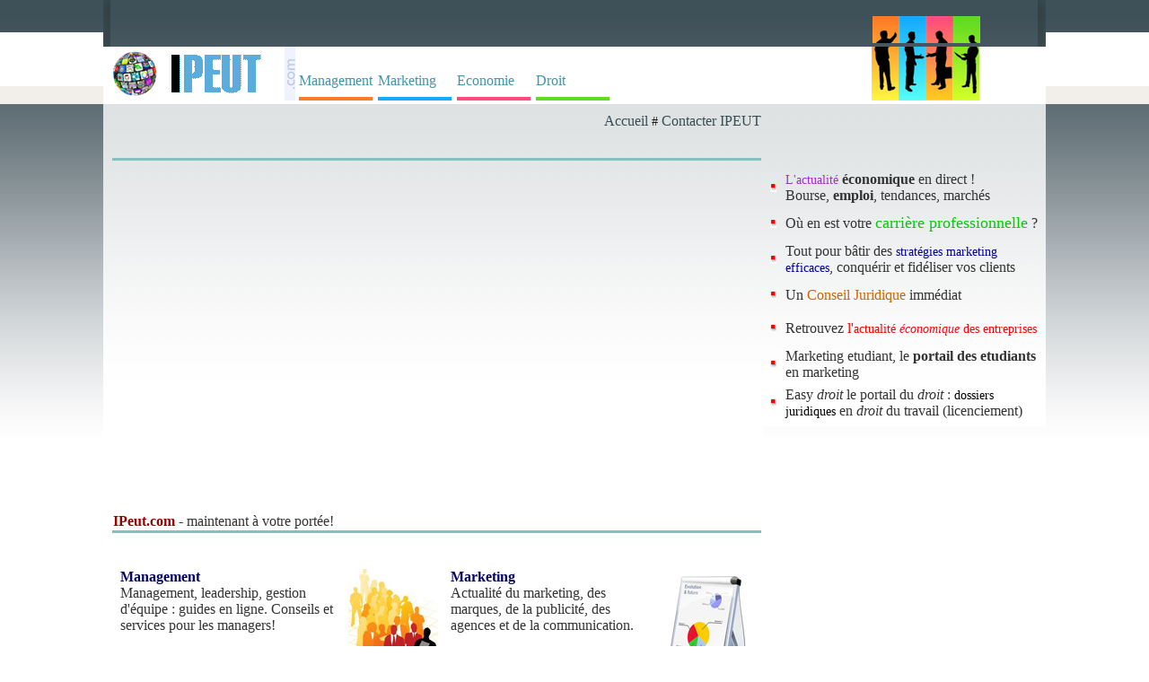

--- FILE ---
content_type: text/html; charset=iso-8859-1
request_url: https://ipeut.com/
body_size: 3738
content:
<!DOCTYPE html>
<html lang="fr">
<head>
<meta name="google-site-verification" content="F4glxwxlnNL9k9ooZARJ0A_gL45uJoNU72TP0PS4tBs" />
<title>IPeut - informations management, marketing et économie, droit</title>
<meta name=viewport content="width=device-width, initial-scale=1">
<meta name="Keywords" content="management, gestion, marketing, économie, finance, droit, publicité, d'information, sans but lucratif, des affaires, droit, législation, solutions, essais, guide, des articles, prix">
<META NAME="Description" CONTENT="IPeut.com - des solutions rentables et les informations financières dont vous avez besoin pour la réussite de votre entreprise">
<meta http-equiv="Content-Type" content="text/html; charset=iso-8859-1"/>
<META http-equiv="Content-Language" content="fr">
<link href="style.css" rel="stylesheet" type="text/css"/>
<style type="text/css">
<!--
.style1 {font-size: 16px}
.style2 {
	color: #990000;
	font-weight: bold;
}
.style3 {
	font-size: 14px;
	color: #9933CC;
}
.style4 {
	font-size: 18px;
	color: #00CC00;
}
.style6 {
	font-size: 14px;
	color: #000099;
}
.style7 {color: #CC6600}
.style8 {font-size: 14px}
.style9 {color: #FF0000}
.style10 {
	color: #333333;
	font-weight: bold;
}
.style12 {font-size: 14px; color: #000000; }
-->
</style>
</head>
<body>
    
		<div id="headline">
			  <div class="container">
<table width="100%" height="1" border="0" align="center" cellpadding="0" cellspacing="0" class="tab-header"><tr> <td width="33" height="1" class="td-header-st"></td><td width="1030" valign="top" bgcolor="#FFFFFF"> <table width="100%" border="0" align="center" cellpadding="0" cellspacing="0" background="https://www.ipeut.com/images/back_up.jpg" style="height:31px;"><tr> <td height="36" valign="middle">&nbsp;</td><td width="184" align="left" valign="bottom" align="left">&nbsp;&nbsp;&nbsp;&nbsp;&nbsp;&nbsp;<table width="120" border="0" cellpadding="0" cellspacing="0"><tr><td valign="bottom" align="left"><img src="https://www.ipeut.com/images/icons/1-1.jpg" width="30" height="30"></td><td valign="bottom"><img src="https://www.ipeut.com/images/icons/2-1.jpg" width="30" height="30"></td><td valign="bottom"><img src="https://www.ipeut.com/images/icons/3-1.jpg" width="30" height="30"></td><td valign="bottom"><img src="https://www.ipeut.com/images/icons/4-1.jpg" width="30" height="30"></td></tr></table></td></tr></table></td><td width="16" class="td-header-dr">&nbsp;</td></tr>
</table>
<table width="100%" border="0" align="center" cellpadding="0" cellspacing="0" style="height:32px;" bgcolor="ffffff"><tr><td height="36" valign="bottom"><table width="1030" border="0" align="center" cellpadding="0" cellspacing="0"><tr><td width="55"><img src="https://www.ipeut.com/images/globe.jpg" width="50" height="50"></td><td width="137" align="center" valign="middle"><a href="https://www.ipeut.com"><img src="https://www.ipeut.com/images/ipeut.gif" alt="IPeut - écrits et documents" width="118" height="48" border="0"></a></td><td width="12"><img src="https://www.ipeut.com/images/com.gif" width="12" height="60"></td><td width="642" align="center" valign="bottom"><table  border="0" cellspacing="2" cellpadding="2"><tr><td width="25%" height="25" align="center" valign="middle"><a href="https://www.ipeut.com/management/index.php" class="menus_management" title="Management & Carri&egrave;re, cours management, management strat&eacute;gique e d&eacute;finition - abordant tous les aspects du management : strat&eacute;gie d'entreprise, ressources humaines, gestion d'&eacute;quipe">Management</a></td><td width="25%" height="25" align="center" valign="middle"><a href="https://www.ipeut.com/marketing/index.php" class="menus_marketing" title="Etudiant en marketing ? Enfin un portail marketing gratuit ! Documents &agrave; t&eacute;l&eacute;charger (cours, expos&eacute;s, m&eacute;moires, d&eacute;finitions), articles marketing">Marketing</a></td><td width="25%" height="25" align="center" valign="middle"><a href="https://www.ipeut.com/economie/index.php" class="menus_economie" title="Retrouvez l'actualit&eacute; &eacute;conomique des entreprises, de la Bourse de Paris et des march&eacute;s financiers en direct, et nos conseils en gestion de patrimoine">Economie</a></td><td width="25%" height="25" align="center" valign="middle"><a href="https://www.ipeut.com/droit/index.php" class="menus_droit" title="Portail du droit fran&ccedil;ais - textes fondamentaux, Constitution, lois organiques, lois, d&eacute;crets, codes, journal officiel, acc&egrave;s au droit europ&eacute;en">Droit</a></td></tr></table></td><td width="184" align="left" valign="top"><table width="120" border="0" cellpadding="0" cellspacing="0"> <tr> <td valign="bottom"><img src="https://www.ipeut.com/images/icons/1-2.jpg" width="30" height="60"></td><td valign="bottom"><img src="https://www.ipeut.com/images/icons/2-2.jpg" alt="s" width="30" height="60"></td><td valign="bottom"><img src="https://www.ipeut.com/images/icons/3-2.jpg" alt="s" width="30" height="60"></td><td valign="bottom"><img src="https://www.ipeut.com/images/icons/4-2.jpg" width="30" height="60"></td></tr></table></td></tr></table></td></tr></table></div>
		</div>
		<div id="headline">
    <div class="container">
	
		<div id="stanga">
		<div align="right"><a href="https://www.ipeut.com" class="path2" title="IPeut">Accueil</a> # <a href="https://www.ipeut.com/contacter.php" class="path2" title="contacter">Contacter IPEUT</a><br><br></div>
		 <br>
                
                <table width="100%" border="0" cellspacing="0" cellpadding="1">
                  <tr>
                    <td valign="top" style="BORDER-top: #81C1C0 3px solid;">
<br>
<div style="overflow:auto; width:100%; height:320px; box-sizing: border-box; display: block;">
<script async src="https://pagead2.googlesyndication.com/pagead/js/adsbygoogle.js?client=ca-pub-2920520675052309"
     crossorigin="anonymous"></script>
<ins class="adsbygoogle"
     style="display:block"
     data-ad-client="ca-pub-2920520675052309"
     data-ad-slot="8014462052"
     data-ad-format="auto"
     data-full-width-responsive="true"></ins>
<script>
     (adsbygoogle = window.adsbygoogle || []).push({});
</script>
</div>
<br>
<script async src="https://www.googletagmanager.com/gtag/js?id=G-FX6B2DHR8T"></script>
<script>
  window.dataLayer = window.dataLayer || [];
  function gtag(){dataLayer.push(arguments);}
  gtag('js', new Date());

  gtag('config', 'G-FX6B2DHR8T');
</script>
                      <br>
                      <br>
                    <span class="style1"><span class="style2">IPeut.com</span> - maintenant &agrave; votre port&eacute;e!</span></td>
                  </tr>
                  
                  <tr>
                    <td valign="top" style="BORDER-top: #81C1C0 3px solid;">
                      <br>
                      <table width="100%" border="0" cellspacing="3" cellpadding="5">
                        <tr>
                          <td colspan="4" align="left" valign="top"></td>
                        </tr>
                        <tr valign="top">
                          <td width="231"><h2>Management</h2>
                            
                          Management, leadership, gestion<BR>
                            d'&eacute;quipe : guides en ligne.
                            Conseils et services pour les managers!     <br>   <br>                     <a href="https://www.ipeut.com/management/management-general/carriere-et-reussite-professio61798.php">Carri&egrave;re et r&eacute;ussite professionnelle : oui, mais a  quel prix</a><br><br>
                            <a href="https://www.ipeut.com/management/ressources-humaines/lentretien-recrutement95586.php">L'entretien - recrutement</a><br><br>
                            <a href="https://www.ipeut.com/management/competences-en-negociation/244/les-dix-principes-de-la-discus65632.php">Les dix principes de la discussion constructive</a></td>
                          <td width="100"><img src="images/management.jpg" alt="management" width="100" height="150"></td>
						  						  <td width="208"><h2>Marketing</h2>
                            
                          Actualit&eacute; du marketing, des marques, de la publicit&eacute;, des agences et de la communication.
<p><a href="https://www.ipeut.com/marketing/le-emarketing/203/la-realisation-dune-campagne-d12872.php">La r&eacute;alisation d'une campagne de publicit&eacute; en ligne</a><br><br>
  <a href="https://www.ipeut.com/marketing/marketing-strategique/291/le-piege-du-benchmarking73255.php">Le piège du benchmarking </a><br><br>
  <a href="https://www.ipeut.com/marketing/marketing-direct/345/la-gestion-de-votre-fichier-cl72231.php">La gestion de votre fichier clients avec un micro-ordinateur</a></p></td>
                          <td width="100"><img src="images/marketing.jpg" alt="marketing" width="100" height="150"></td>
                        </tr>
                        <tr valign="top">
                          <td><h2>Economie</h2>
                            
                          Magazine d'information <EM>&eacute;conomique</EM> et sociale. Tout sur l'actualit&eacute; <EM>&eacute;conomique</EM> et sociale en France et dans le monde.
                            <p><a href="https://www.ipeut.com/marketing/le-marche-des-seniors/209/les-consequences-economiques-d64454.php">Les cons&eacute;quences &eacute;conomiques du vieillissement de la population</a><br><br>
                              <a href="https://www.ipeut.com/marketing/le-emarketing/202/le-niveau-et-la-dispersion-des55718.php">Le niveau et la dispersion des prix sur internet                              </a><br><br>
                              <a href="https://www.ipeut.com/marketing/marketing-general/134/analyse-de-la-concurrence-tech85757.php">Analyse de la concurrence technologique</a></p></td>
                          <td width="100"><img src="images/economy.jpg" alt="economy" width="100" height="150"></td>
						                            <td><h2>Droit</h2>
                            
                          Portail du <EM>droit</EM> fran&ccedil;ais - textes fondamentaux, Constitution, lois organiques, lois, d&eacute;crets, codes, journal officiel, acc&egrave;s au <EM>droit</EM> europ&eacute;en
                            <p><a href="https://www.ipeut.com/droit/droit-civil/236/la-nouvelle-jeunesse-du-concep83949.php">La nouvelle jeunesse du concept</a><br><br>
                              <a href="https://www.ipeut.com/droit/loi-generale/383/la-diversite-des-propositions81927.php">La diversité des propositions </a><br><br>
                              <a href="https://www.ipeut.com/droit/droit-civil/20/la-liberte-daller-et-venir54561.php">La libert&eacute; d'aller et venir</a></p></td>
                          <td width="100"><img src="images/droit.jpg" alt="droit" width="100" height="150"></td>
                        </tr>
                    </table></td>
                  </tr>
                  <tr>
                    <td></td>
                  </tr>
              </table>

<br>
<table width="100%" align="center" border="0" cellspacing="0" cellpadding="0"><tr><td align="center"><a href="https://www.ipeut.com/privacy.php" title="privacy">Privacy - Conditions d'utilisation</a><br><br><br><br></td></tr></table>

<br>Copyright &copy; 2011-   <font color="#333333" face="Tahoma">2026</font> : IPeut.com - Tous droits r&eacute;serv&eacute;s. <BR>
              Toute reproduction partielle ou compl&egrave;te des documents publi&eacute;s sur ce site est interdite. <A href="https://www.ipeut.com/contacter.php" alt="Contact">Contacter</A>		</div>
		<div id="dreapta">
		<table width="100%" border="0" cellspacing="7" cellpadding="7">
              <tr>
                <td></td>
              </tr>
              <tr>
                <td>
<br>
</td> </tr> </table>
				
		<table width="100%%" border="0" cellspacing="5" cellpadding="1">
                <tr valign="middle">
                  <td width="10"><img src="images/b_verde-2.gif" width="7" height="10"></td>
                  <td height="30"><span class="style3">L'actualit&eacute;</span> <strong>&eacute;conomique</strong> en direct !<BR>
                    Bourse, <strong>emploi</strong>, tendances, march&eacute;s</td>
                </tr>
                <tr valign="middle">
                  <td width="10"><img src="images/b_verde-2.gif" width="7" height="10"></td>
                  <td height="30">O&ugrave; en est votre <span class="style4">carri&egrave;re professionnelle</span> ?</td>
                </tr>
                <tr valign="middle">
                  <td><img src="images/b_verde-2.gif"  width="7" height="10"></td>
                  <td height="30">Tout pour b&acirc;tir des <span class="style6">strat&eacute;gies marketing efficaces</span>, conqu&eacute;rir et fid&eacute;liser vos clients</td>
                </tr>
                <tr valign="middle">
                  <td><img src="images/b_verde-2.gif"  width="7" height="10"></td>
                  <td height="30">Un <span class="style7">Conseil Juridique</span> imm&eacute;diat</td>
                </tr>
                <tr valign="middle">
                  <td><img src="images/b_verde-2.gif"  width="7" height="10"></td>
                  <td height="30">Retrouvez <span class="style9">l'<span class="style8">actualit&eacute; <EM>&eacute;conomique</EM> des entreprises</span></span></td>
                </tr>
                <tr valign="middle">
                  <td><img src="images/b_verde-2.gif"  width="7" height="10"></td>
                  <td height="30">Marketing etudiant, le <span class="style10">portail des etudiants</span> en marketing</td>
                </tr>
                <tr valign="middle">
                  <td><img src="images/b_verde-2.gif"  width="7" height="10"></td>
                  <td height="30">Easy <EM>droit</EM> le portail du <EM>droit</EM> : <span class="style12">dossiers juridiques</span> en <EM>droit</EM> du travail (licenciement)</td>
                </tr>
              </table>		
				</div>
</div>
</div>
</body></html>

--- FILE ---
content_type: text/html; charset=utf-8
request_url: https://www.google.com/recaptcha/api2/aframe
body_size: 265
content:
<!DOCTYPE HTML><html><head><meta http-equiv="content-type" content="text/html; charset=UTF-8"></head><body><script nonce="dO-r0Q-BOX-riIm-eTLbbA">/** Anti-fraud and anti-abuse applications only. See google.com/recaptcha */ try{var clients={'sodar':'https://pagead2.googlesyndication.com/pagead/sodar?'};window.addEventListener("message",function(a){try{if(a.source===window.parent){var b=JSON.parse(a.data);var c=clients[b['id']];if(c){var d=document.createElement('img');d.src=c+b['params']+'&rc='+(localStorage.getItem("rc::a")?sessionStorage.getItem("rc::b"):"");window.document.body.appendChild(d);sessionStorage.setItem("rc::e",parseInt(sessionStorage.getItem("rc::e")||0)+1);localStorage.setItem("rc::h",'1768902128858');}}}catch(b){}});window.parent.postMessage("_grecaptcha_ready", "*");}catch(b){}</script></body></html>